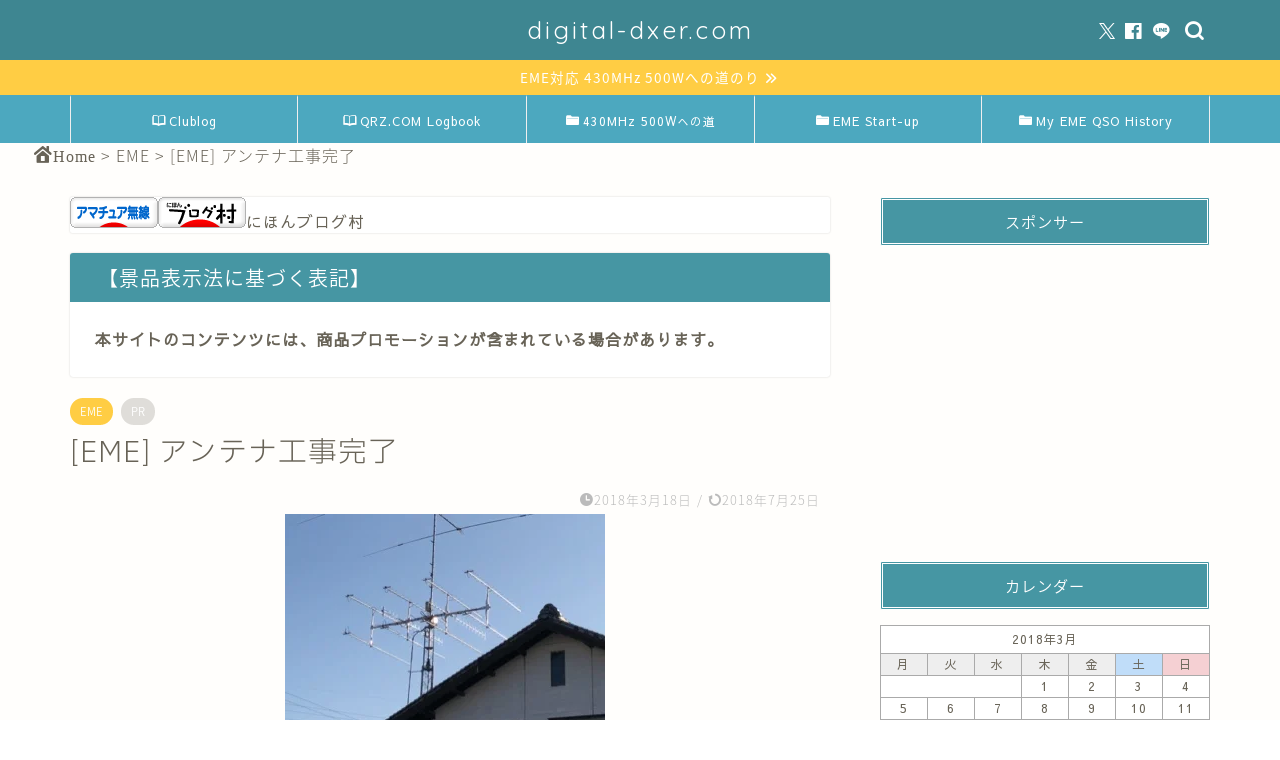

--- FILE ---
content_type: text/html; charset=utf-8
request_url: https://www.google.com/recaptcha/api2/aframe
body_size: 106
content:
<!DOCTYPE HTML><html><head><meta http-equiv="content-type" content="text/html; charset=UTF-8"></head><body><script nonce="hPSb8VY1vITPq-sST4XNzA">/** Anti-fraud and anti-abuse applications only. See google.com/recaptcha */ try{var clients={'sodar':'https://pagead2.googlesyndication.com/pagead/sodar?'};window.addEventListener("message",function(a){try{if(a.source===window.parent){var b=JSON.parse(a.data);var c=clients[b['id']];if(c){var d=document.createElement('img');d.src=c+b['params']+'&rc='+(localStorage.getItem("rc::a")?sessionStorage.getItem("rc::b"):"");window.document.body.appendChild(d);sessionStorage.setItem("rc::e",parseInt(sessionStorage.getItem("rc::e")||0)+1);localStorage.setItem("rc::h",'1769458651575');}}}catch(b){}});window.parent.postMessage("_grecaptcha_ready", "*");}catch(b){}</script></body></html>